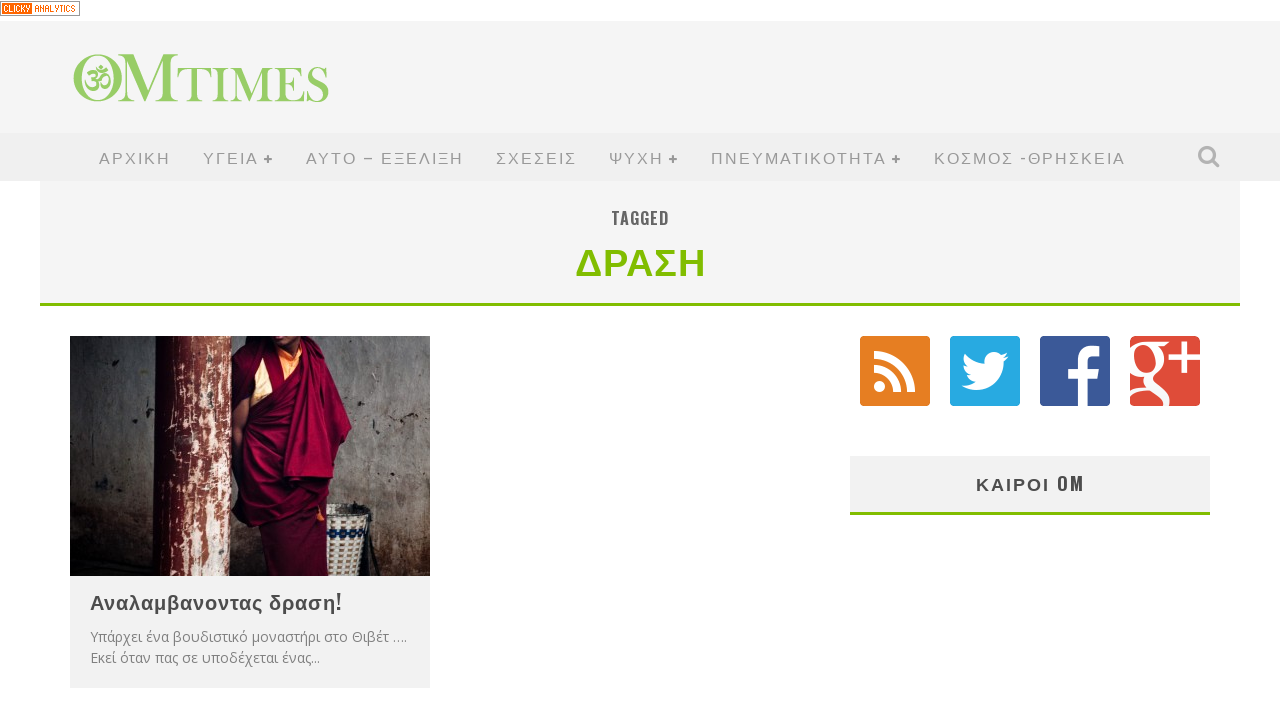

--- FILE ---
content_type: text/html; charset=UTF-8
request_url: https://ellinika.omtimes.com/tag/%CE%B4%CF%81%CE%B1%CF%83%CE%B7/
body_size: 83875
content:

<!DOCTYPE html>

<!--[if lt IE 7]><html lang="en-US" class="no-js lt-ie9 lt-ie8 lt-ie7"> <![endif]-->
<!--[if (IE 7)&!(IEMobile)]><html lang="en-US" class="no-js lt-ie9 lt-ie8"><![endif]-->
<!--[if (IE 8)&!(IEMobile)]><html lang="en-US" class="no-js lt-ie9"><![endif]-->
<!--[if gt IE 8]><!--> <html lang="en-US" class="no-js"><!--<![endif]-->

	<head>

		<meta charset="utf-8">

		<!-- Google Chrome Frame for IE -->
		<!--[if IE]><meta http-equiv="X-UA-Compatible" content="IE=edge" /><![endif]-->

        <title>δραση Archives - OMTimes Greek</title>

		<!-- mobile meta -->
                    <meta name="viewport" content="width=device-width, initial-scale=1.0"/>
        
		<link rel="shortcut icon" href="http://ellinika.omtimes.com/wp-content/uploads/2015/02/favicon.ico">

		<link rel="pingback" href="https://ellinika.omtimes.com/xmlrpc.php">

		<!-- Holding main menu -->
		
		<!-- head functions -->
		<meta name='robots' content='index, follow, max-image-preview:large, max-snippet:-1, max-video-preview:-1' />

	<!-- This site is optimized with the Yoast SEO plugin v26.7 - https://yoast.com/wordpress/plugins/seo/ -->
	<link rel="canonical" href="https://ellinika.omtimes.com/tag/δραση/" />
	<meta property="og:locale" content="en_US" />
	<meta property="og:type" content="article" />
	<meta property="og:title" content="δραση Archives - OMTimes Greek" />
	<meta property="og:url" content="https://ellinika.omtimes.com/tag/δραση/" />
	<meta property="og:site_name" content="OMTimes Greek" />
	<script type="application/ld+json" class="yoast-schema-graph">{"@context":"https://schema.org","@graph":[{"@type":"CollectionPage","@id":"https://ellinika.omtimes.com/tag/%ce%b4%cf%81%ce%b1%cf%83%ce%b7/","url":"https://ellinika.omtimes.com/tag/%ce%b4%cf%81%ce%b1%cf%83%ce%b7/","name":"δραση Archives - OMTimes Greek","isPartOf":{"@id":"http://ellinika.omtimes.com/#website"},"primaryImageOfPage":{"@id":"https://ellinika.omtimes.com/tag/%ce%b4%cf%81%ce%b1%cf%83%ce%b7/#primaryimage"},"image":{"@id":"https://ellinika.omtimes.com/tag/%ce%b4%cf%81%ce%b1%cf%83%ce%b7/#primaryimage"},"thumbnailUrl":"https://ellinika.omtimes.com/wp-content/uploads/2015/09/tibetan-monk-of-yunnan.jpg","breadcrumb":{"@id":"https://ellinika.omtimes.com/tag/%ce%b4%cf%81%ce%b1%cf%83%ce%b7/#breadcrumb"},"inLanguage":"en-US"},{"@type":"ImageObject","inLanguage":"en-US","@id":"https://ellinika.omtimes.com/tag/%ce%b4%cf%81%ce%b1%cf%83%ce%b7/#primaryimage","url":"https://ellinika.omtimes.com/wp-content/uploads/2015/09/tibetan-monk-of-yunnan.jpg","contentUrl":"https://ellinika.omtimes.com/wp-content/uploads/2015/09/tibetan-monk-of-yunnan.jpg","width":2592,"height":3888},{"@type":"BreadcrumbList","@id":"https://ellinika.omtimes.com/tag/%ce%b4%cf%81%ce%b1%cf%83%ce%b7/#breadcrumb","itemListElement":[{"@type":"ListItem","position":1,"name":"Home","item":"http://ellinika.omtimes.com/"},{"@type":"ListItem","position":2,"name":"δραση"}]},{"@type":"WebSite","@id":"http://ellinika.omtimes.com/#website","url":"http://ellinika.omtimes.com/","name":"OMTimes Greek","description":"Greek version of OMTimes Magazine","potentialAction":[{"@type":"SearchAction","target":{"@type":"EntryPoint","urlTemplate":"http://ellinika.omtimes.com/?s={search_term_string}"},"query-input":{"@type":"PropertyValueSpecification","valueRequired":true,"valueName":"search_term_string"}}],"inLanguage":"en-US"}]}</script>
	<!-- / Yoast SEO plugin. -->


<link rel='dns-prefetch' href='//secure.gravatar.com' />
<link rel='dns-prefetch' href='//stats.wp.com' />
<link rel='dns-prefetch' href='//fonts.googleapis.com' />
<link rel='dns-prefetch' href='//netdna.bootstrapcdn.com' />
<link rel='dns-prefetch' href='//v0.wordpress.com' />
<link rel="alternate" type="application/rss+xml" title="OMTimes Greek &raquo; Feed" href="https://ellinika.omtimes.com/feed/" />
<link rel="alternate" type="application/rss+xml" title="OMTimes Greek &raquo; Comments Feed" href="https://ellinika.omtimes.com/comments/feed/" />
<link rel="alternate" type="application/rss+xml" title="OMTimes Greek &raquo; δραση Tag Feed" href="https://ellinika.omtimes.com/tag/%ce%b4%cf%81%ce%b1%cf%83%ce%b7/feed/" />
<style id='wp-img-auto-sizes-contain-inline-css' type='text/css'>
img:is([sizes=auto i],[sizes^="auto," i]){contain-intrinsic-size:3000px 1500px}
/*# sourceURL=wp-img-auto-sizes-contain-inline-css */
</style>
<style id='wp-emoji-styles-inline-css' type='text/css'>

	img.wp-smiley, img.emoji {
		display: inline !important;
		border: none !important;
		box-shadow: none !important;
		height: 1em !important;
		width: 1em !important;
		margin: 0 0.07em !important;
		vertical-align: -0.1em !important;
		background: none !important;
		padding: 0 !important;
	}
/*# sourceURL=wp-emoji-styles-inline-css */
</style>
<style id='wp-block-library-inline-css' type='text/css'>
:root{--wp-block-synced-color:#7a00df;--wp-block-synced-color--rgb:122,0,223;--wp-bound-block-color:var(--wp-block-synced-color);--wp-editor-canvas-background:#ddd;--wp-admin-theme-color:#007cba;--wp-admin-theme-color--rgb:0,124,186;--wp-admin-theme-color-darker-10:#006ba1;--wp-admin-theme-color-darker-10--rgb:0,107,160.5;--wp-admin-theme-color-darker-20:#005a87;--wp-admin-theme-color-darker-20--rgb:0,90,135;--wp-admin-border-width-focus:2px}@media (min-resolution:192dpi){:root{--wp-admin-border-width-focus:1.5px}}.wp-element-button{cursor:pointer}:root .has-very-light-gray-background-color{background-color:#eee}:root .has-very-dark-gray-background-color{background-color:#313131}:root .has-very-light-gray-color{color:#eee}:root .has-very-dark-gray-color{color:#313131}:root .has-vivid-green-cyan-to-vivid-cyan-blue-gradient-background{background:linear-gradient(135deg,#00d084,#0693e3)}:root .has-purple-crush-gradient-background{background:linear-gradient(135deg,#34e2e4,#4721fb 50%,#ab1dfe)}:root .has-hazy-dawn-gradient-background{background:linear-gradient(135deg,#faaca8,#dad0ec)}:root .has-subdued-olive-gradient-background{background:linear-gradient(135deg,#fafae1,#67a671)}:root .has-atomic-cream-gradient-background{background:linear-gradient(135deg,#fdd79a,#004a59)}:root .has-nightshade-gradient-background{background:linear-gradient(135deg,#330968,#31cdcf)}:root .has-midnight-gradient-background{background:linear-gradient(135deg,#020381,#2874fc)}:root{--wp--preset--font-size--normal:16px;--wp--preset--font-size--huge:42px}.has-regular-font-size{font-size:1em}.has-larger-font-size{font-size:2.625em}.has-normal-font-size{font-size:var(--wp--preset--font-size--normal)}.has-huge-font-size{font-size:var(--wp--preset--font-size--huge)}.has-text-align-center{text-align:center}.has-text-align-left{text-align:left}.has-text-align-right{text-align:right}.has-fit-text{white-space:nowrap!important}#end-resizable-editor-section{display:none}.aligncenter{clear:both}.items-justified-left{justify-content:flex-start}.items-justified-center{justify-content:center}.items-justified-right{justify-content:flex-end}.items-justified-space-between{justify-content:space-between}.screen-reader-text{border:0;clip-path:inset(50%);height:1px;margin:-1px;overflow:hidden;padding:0;position:absolute;width:1px;word-wrap:normal!important}.screen-reader-text:focus{background-color:#ddd;clip-path:none;color:#444;display:block;font-size:1em;height:auto;left:5px;line-height:normal;padding:15px 23px 14px;text-decoration:none;top:5px;width:auto;z-index:100000}html :where(.has-border-color){border-style:solid}html :where([style*=border-top-color]){border-top-style:solid}html :where([style*=border-right-color]){border-right-style:solid}html :where([style*=border-bottom-color]){border-bottom-style:solid}html :where([style*=border-left-color]){border-left-style:solid}html :where([style*=border-width]){border-style:solid}html :where([style*=border-top-width]){border-top-style:solid}html :where([style*=border-right-width]){border-right-style:solid}html :where([style*=border-bottom-width]){border-bottom-style:solid}html :where([style*=border-left-width]){border-left-style:solid}html :where(img[class*=wp-image-]){height:auto;max-width:100%}:where(figure){margin:0 0 1em}html :where(.is-position-sticky){--wp-admin--admin-bar--position-offset:var(--wp-admin--admin-bar--height,0px)}@media screen and (max-width:600px){html :where(.is-position-sticky){--wp-admin--admin-bar--position-offset:0px}}

/*# sourceURL=wp-block-library-inline-css */
</style><style id='global-styles-inline-css' type='text/css'>
:root{--wp--preset--aspect-ratio--square: 1;--wp--preset--aspect-ratio--4-3: 4/3;--wp--preset--aspect-ratio--3-4: 3/4;--wp--preset--aspect-ratio--3-2: 3/2;--wp--preset--aspect-ratio--2-3: 2/3;--wp--preset--aspect-ratio--16-9: 16/9;--wp--preset--aspect-ratio--9-16: 9/16;--wp--preset--color--black: #000000;--wp--preset--color--cyan-bluish-gray: #abb8c3;--wp--preset--color--white: #ffffff;--wp--preset--color--pale-pink: #f78da7;--wp--preset--color--vivid-red: #cf2e2e;--wp--preset--color--luminous-vivid-orange: #ff6900;--wp--preset--color--luminous-vivid-amber: #fcb900;--wp--preset--color--light-green-cyan: #7bdcb5;--wp--preset--color--vivid-green-cyan: #00d084;--wp--preset--color--pale-cyan-blue: #8ed1fc;--wp--preset--color--vivid-cyan-blue: #0693e3;--wp--preset--color--vivid-purple: #9b51e0;--wp--preset--gradient--vivid-cyan-blue-to-vivid-purple: linear-gradient(135deg,rgb(6,147,227) 0%,rgb(155,81,224) 100%);--wp--preset--gradient--light-green-cyan-to-vivid-green-cyan: linear-gradient(135deg,rgb(122,220,180) 0%,rgb(0,208,130) 100%);--wp--preset--gradient--luminous-vivid-amber-to-luminous-vivid-orange: linear-gradient(135deg,rgb(252,185,0) 0%,rgb(255,105,0) 100%);--wp--preset--gradient--luminous-vivid-orange-to-vivid-red: linear-gradient(135deg,rgb(255,105,0) 0%,rgb(207,46,46) 100%);--wp--preset--gradient--very-light-gray-to-cyan-bluish-gray: linear-gradient(135deg,rgb(238,238,238) 0%,rgb(169,184,195) 100%);--wp--preset--gradient--cool-to-warm-spectrum: linear-gradient(135deg,rgb(74,234,220) 0%,rgb(151,120,209) 20%,rgb(207,42,186) 40%,rgb(238,44,130) 60%,rgb(251,105,98) 80%,rgb(254,248,76) 100%);--wp--preset--gradient--blush-light-purple: linear-gradient(135deg,rgb(255,206,236) 0%,rgb(152,150,240) 100%);--wp--preset--gradient--blush-bordeaux: linear-gradient(135deg,rgb(254,205,165) 0%,rgb(254,45,45) 50%,rgb(107,0,62) 100%);--wp--preset--gradient--luminous-dusk: linear-gradient(135deg,rgb(255,203,112) 0%,rgb(199,81,192) 50%,rgb(65,88,208) 100%);--wp--preset--gradient--pale-ocean: linear-gradient(135deg,rgb(255,245,203) 0%,rgb(182,227,212) 50%,rgb(51,167,181) 100%);--wp--preset--gradient--electric-grass: linear-gradient(135deg,rgb(202,248,128) 0%,rgb(113,206,126) 100%);--wp--preset--gradient--midnight: linear-gradient(135deg,rgb(2,3,129) 0%,rgb(40,116,252) 100%);--wp--preset--font-size--small: 13px;--wp--preset--font-size--medium: 20px;--wp--preset--font-size--large: 36px;--wp--preset--font-size--x-large: 42px;--wp--preset--spacing--20: 0.44rem;--wp--preset--spacing--30: 0.67rem;--wp--preset--spacing--40: 1rem;--wp--preset--spacing--50: 1.5rem;--wp--preset--spacing--60: 2.25rem;--wp--preset--spacing--70: 3.38rem;--wp--preset--spacing--80: 5.06rem;--wp--preset--shadow--natural: 6px 6px 9px rgba(0, 0, 0, 0.2);--wp--preset--shadow--deep: 12px 12px 50px rgba(0, 0, 0, 0.4);--wp--preset--shadow--sharp: 6px 6px 0px rgba(0, 0, 0, 0.2);--wp--preset--shadow--outlined: 6px 6px 0px -3px rgb(255, 255, 255), 6px 6px rgb(0, 0, 0);--wp--preset--shadow--crisp: 6px 6px 0px rgb(0, 0, 0);}:where(.is-layout-flex){gap: 0.5em;}:where(.is-layout-grid){gap: 0.5em;}body .is-layout-flex{display: flex;}.is-layout-flex{flex-wrap: wrap;align-items: center;}.is-layout-flex > :is(*, div){margin: 0;}body .is-layout-grid{display: grid;}.is-layout-grid > :is(*, div){margin: 0;}:where(.wp-block-columns.is-layout-flex){gap: 2em;}:where(.wp-block-columns.is-layout-grid){gap: 2em;}:where(.wp-block-post-template.is-layout-flex){gap: 1.25em;}:where(.wp-block-post-template.is-layout-grid){gap: 1.25em;}.has-black-color{color: var(--wp--preset--color--black) !important;}.has-cyan-bluish-gray-color{color: var(--wp--preset--color--cyan-bluish-gray) !important;}.has-white-color{color: var(--wp--preset--color--white) !important;}.has-pale-pink-color{color: var(--wp--preset--color--pale-pink) !important;}.has-vivid-red-color{color: var(--wp--preset--color--vivid-red) !important;}.has-luminous-vivid-orange-color{color: var(--wp--preset--color--luminous-vivid-orange) !important;}.has-luminous-vivid-amber-color{color: var(--wp--preset--color--luminous-vivid-amber) !important;}.has-light-green-cyan-color{color: var(--wp--preset--color--light-green-cyan) !important;}.has-vivid-green-cyan-color{color: var(--wp--preset--color--vivid-green-cyan) !important;}.has-pale-cyan-blue-color{color: var(--wp--preset--color--pale-cyan-blue) !important;}.has-vivid-cyan-blue-color{color: var(--wp--preset--color--vivid-cyan-blue) !important;}.has-vivid-purple-color{color: var(--wp--preset--color--vivid-purple) !important;}.has-black-background-color{background-color: var(--wp--preset--color--black) !important;}.has-cyan-bluish-gray-background-color{background-color: var(--wp--preset--color--cyan-bluish-gray) !important;}.has-white-background-color{background-color: var(--wp--preset--color--white) !important;}.has-pale-pink-background-color{background-color: var(--wp--preset--color--pale-pink) !important;}.has-vivid-red-background-color{background-color: var(--wp--preset--color--vivid-red) !important;}.has-luminous-vivid-orange-background-color{background-color: var(--wp--preset--color--luminous-vivid-orange) !important;}.has-luminous-vivid-amber-background-color{background-color: var(--wp--preset--color--luminous-vivid-amber) !important;}.has-light-green-cyan-background-color{background-color: var(--wp--preset--color--light-green-cyan) !important;}.has-vivid-green-cyan-background-color{background-color: var(--wp--preset--color--vivid-green-cyan) !important;}.has-pale-cyan-blue-background-color{background-color: var(--wp--preset--color--pale-cyan-blue) !important;}.has-vivid-cyan-blue-background-color{background-color: var(--wp--preset--color--vivid-cyan-blue) !important;}.has-vivid-purple-background-color{background-color: var(--wp--preset--color--vivid-purple) !important;}.has-black-border-color{border-color: var(--wp--preset--color--black) !important;}.has-cyan-bluish-gray-border-color{border-color: var(--wp--preset--color--cyan-bluish-gray) !important;}.has-white-border-color{border-color: var(--wp--preset--color--white) !important;}.has-pale-pink-border-color{border-color: var(--wp--preset--color--pale-pink) !important;}.has-vivid-red-border-color{border-color: var(--wp--preset--color--vivid-red) !important;}.has-luminous-vivid-orange-border-color{border-color: var(--wp--preset--color--luminous-vivid-orange) !important;}.has-luminous-vivid-amber-border-color{border-color: var(--wp--preset--color--luminous-vivid-amber) !important;}.has-light-green-cyan-border-color{border-color: var(--wp--preset--color--light-green-cyan) !important;}.has-vivid-green-cyan-border-color{border-color: var(--wp--preset--color--vivid-green-cyan) !important;}.has-pale-cyan-blue-border-color{border-color: var(--wp--preset--color--pale-cyan-blue) !important;}.has-vivid-cyan-blue-border-color{border-color: var(--wp--preset--color--vivid-cyan-blue) !important;}.has-vivid-purple-border-color{border-color: var(--wp--preset--color--vivid-purple) !important;}.has-vivid-cyan-blue-to-vivid-purple-gradient-background{background: var(--wp--preset--gradient--vivid-cyan-blue-to-vivid-purple) !important;}.has-light-green-cyan-to-vivid-green-cyan-gradient-background{background: var(--wp--preset--gradient--light-green-cyan-to-vivid-green-cyan) !important;}.has-luminous-vivid-amber-to-luminous-vivid-orange-gradient-background{background: var(--wp--preset--gradient--luminous-vivid-amber-to-luminous-vivid-orange) !important;}.has-luminous-vivid-orange-to-vivid-red-gradient-background{background: var(--wp--preset--gradient--luminous-vivid-orange-to-vivid-red) !important;}.has-very-light-gray-to-cyan-bluish-gray-gradient-background{background: var(--wp--preset--gradient--very-light-gray-to-cyan-bluish-gray) !important;}.has-cool-to-warm-spectrum-gradient-background{background: var(--wp--preset--gradient--cool-to-warm-spectrum) !important;}.has-blush-light-purple-gradient-background{background: var(--wp--preset--gradient--blush-light-purple) !important;}.has-blush-bordeaux-gradient-background{background: var(--wp--preset--gradient--blush-bordeaux) !important;}.has-luminous-dusk-gradient-background{background: var(--wp--preset--gradient--luminous-dusk) !important;}.has-pale-ocean-gradient-background{background: var(--wp--preset--gradient--pale-ocean) !important;}.has-electric-grass-gradient-background{background: var(--wp--preset--gradient--electric-grass) !important;}.has-midnight-gradient-background{background: var(--wp--preset--gradient--midnight) !important;}.has-small-font-size{font-size: var(--wp--preset--font-size--small) !important;}.has-medium-font-size{font-size: var(--wp--preset--font-size--medium) !important;}.has-large-font-size{font-size: var(--wp--preset--font-size--large) !important;}.has-x-large-font-size{font-size: var(--wp--preset--font-size--x-large) !important;}
/*# sourceURL=global-styles-inline-css */
</style>

<style id='classic-theme-styles-inline-css' type='text/css'>
/*! This file is auto-generated */
.wp-block-button__link{color:#fff;background-color:#32373c;border-radius:9999px;box-shadow:none;text-decoration:none;padding:calc(.667em + 2px) calc(1.333em + 2px);font-size:1.125em}.wp-block-file__button{background:#32373c;color:#fff;text-decoration:none}
/*# sourceURL=/wp-includes/css/classic-themes.min.css */
</style>
<style id='jetpack_facebook_likebox-inline-css' type='text/css'>
.widget_facebook_likebox {
	overflow: hidden;
}

/*# sourceURL=https://ellinika.omtimes.com/wp-content/plugins/jetpack/modules/widgets/facebook-likebox/style.css */
</style>
<link rel='stylesheet' id='cb-main-stylesheet-css' href='https://ellinika.omtimes.com/wp-content/themes/valenti/library/css/style.css?ver=2.6' type='text/css' media='all' />
<link rel='stylesheet' id='cb-font-stylesheet-css' href='//fonts.googleapis.com/css?family=Oswald%3A400%2C700%2C400italic%7COpen+Sans%3A400%2C700%2C400italic&#038;ver=2.6' type='text/css' media='all' />
<link rel='stylesheet' id='fontawesome-css' href='//netdna.bootstrapcdn.com/font-awesome/4.0.3/css/font-awesome.css?ver=4.0.3' type='text/css' media='all' />
<!--[if lt IE 9]>
<link rel='stylesheet' id='cb-ie-only-css' href='https://ellinika.omtimes.com/wp-content/themes/valenti/library/css/ie.css?ver=2.6' type='text/css' media='all' />
<![endif]-->
<script type="text/javascript" src="https://ellinika.omtimes.com/wp-content/themes/valenti/library/js/modernizr.custom.min.js?ver=2.6.2" id="cb-modernizr-js"></script>
<script type="text/javascript" src="https://ellinika.omtimes.com/wp-includes/js/jquery/jquery.min.js?ver=3.7.1" id="jquery-core-js"></script>
<script type="text/javascript" src="https://ellinika.omtimes.com/wp-includes/js/jquery/jquery-migrate.min.js?ver=3.4.1" id="jquery-migrate-js"></script>
<link rel="https://api.w.org/" href="https://ellinika.omtimes.com/wp-json/" /><link rel="alternate" title="JSON" type="application/json" href="https://ellinika.omtimes.com/wp-json/wp/v2/tags/371" /><link rel="EditURI" type="application/rsd+xml" title="RSD" href="https://ellinika.omtimes.com/xmlrpc.php?rsd" />
<meta name="generator" content="WordPress 6.9" />
	<style>img#wpstats{display:none}</style>
		<style>.cb-overlay-stars .fa-star, #cb-vote .fa-star, #cb-to-top .fa-long-arrow-up, .cb-review-box .cb-score-box, .bbp-submit-wrapper button, .bbp-submit-wrapper button:visited, .buddypress .cb-cat-header #cb-cat-title a,  .buddypress .cb-cat-header #cb-cat-title a:visited, .woocommerce .star-rating:before, .woocommerce-page .star-rating:before, .woocommerce .star-rating span, .woocommerce-page .star-rating span {
            color:#81bd00;
        }#cb-search-modal .cb-header, .cb-join-modal .cb-header, .lwa .cb-header, .cb-review-box .cb-score-box, .bbp-submit-wrapper button, #buddypress button:hover, #buddypress a.button:hover, #buddypress a.button:focus, #buddypress input[type=submit]:hover, #buddypress input[type=button]:hover, #buddypress input[type=reset]:hover, #buddypress ul.button-nav li a:hover, #buddypress ul.button-nav li.current a, #buddypress div.generic-button a:hover, #buddypress .comment-reply-link:hover, #buddypress .activity-list li.load-more:hover, #buddypress #groups-list .generic-button a:hover {
            border-color: #81bd00;
        }.cb-sidebar-widget .cb-sidebar-widget-title, .cb-multi-widget .tabbernav .tabberactive, .cb-author-page .cb-author-details .cb-meta .cb-author-page-contact, .cb-about-page .cb-author-line .cb-author-details .cb-meta .cb-author-page-contact, .cb-page-header, .cb-404-header, .cb-cat-header, #cb-footer #cb-widgets .cb-footer-widget-title span, #wp-calendar caption, .cb-tabs ul .current, #bbpress-forums li.bbp-header, #buddypress #members-list .cb-member-list-box .item .item-title, #buddypress div.item-list-tabs ul li.selected, #buddypress div.item-list-tabs ul li.current, #buddypress .item-list-tabs ul li:hover, .woocommerce div.product .woocommerce-tabs ul.tabs li.active {
            border-bottom-color: #81bd00 ;
        }#cb-main-menu .current-post-ancestor, #cb-main-menu .current-menu-item, #cb-main-menu .current-menu-ancestor, #cb-main-menu .current-post-parent, #cb-main-menu .current-menu-parent, #cb-main-menu .current_page_item, #cb-main-menu .current-page-ancestor, #cb-main-menu .current-category-ancestor, .cb-review-box .cb-bar .cb-overlay span, #cb-accent-color, .cb-highlight, #buddypress button:hover, #buddypress a.button:hover, #buddypress a.button:focus, #buddypress input[type=submit]:hover, #buddypress input[type=button]:hover, #buddypress input[type=reset]:hover, #buddypress ul.button-nav li a:hover, #buddypress ul.button-nav li.current a, #buddypress div.generic-button a:hover, #buddypress .comment-reply-link:hover, #buddypress .activity-list li.load-more:hover, #buddypress #groups-list .generic-button a:hover {
            background-color: #81bd00;
        }</style><style type="text/css">
                                                 body, #respond { font-family: 'Open Sans', sans-serif; }
                                                 h1, h2, h3, h4, h5, h6, .h1, .h2, .h3, .h4, .h5, .h6, #cb-nav-bar #cb-main-menu ul li > a, .cb-breaking-news span, .cb-grid-4 h2 a, .cb-grid-5 h2 a, .cb-grid-6 h2 a, .cb-author-posts-count, .cb-author-title, .cb-author-position, .search  .s, .cb-review-box .cb-bar, .cb-review-box .cb-score-box, .cb-review-box .cb-title, #cb-review-title, .cb-title-subtle, #cb-top-menu a, .tabbernav, .cb-byline, #cb-next-link a, #cb-previous-link a, .cb-review-ext-box .cb-score, .tipper-positioner, .cb-caption, .cb-button, #wp-calendar caption, .forum-titles, .bbp-submit-wrapper button, #bbpress-forums li.bbp-header, #bbpress-forums fieldset.bbp-form .bbp-the-content-wrapper input, #bbpress-forums .bbp-forum-title, #bbpress-forums .bbp-topic-permalink, .widget_display_stats dl dt, .cb-lwa-profile .cb-block, #buddypress #members-list .cb-member-list-box .item .item-title, #buddypress div.item-list-tabs ul li, #buddypress .activity-list li.load-more, #buddypress a.activity-time-since, #buddypress ul#groups-list li div.meta, .widget.buddypress div.item-options, .cb-activity-stream #buddypress .activity-header .time-since, .cb-font-header, .woocommerce table.shop_table th, .woocommerce-page table.shop_table th, .cb-infinite-scroll a, .cb-no-more-posts { font-family:'Oswald', sans-serif; }

                     </style><!-- Google Analytics -->
<script>
  (function(i,s,o,g,r,a,m){i['GoogleAnalyticsObject']=r;i[r]=i[r]||function(){
  (i[r].q=i[r].q||[]).push(arguments)},i[r].l=1*new Date();a=s.createElement(o),
  m=s.getElementsByTagName(o)[0];a.async=1;a.src=g;m.parentNode.insertBefore(a,m)
  })(window,document,'script','//www.google-analytics.com/analytics.js','ga');

  ga('create', 'UA-30773439-15', 'omtimes.com');
  ga('send', 'pageview');

</script>
<!-- End Google Analytics -->

<!-- Alexa Tag -->
<!-- d60e947b-f3fa-49ba-96ea-60fff0ae2da9 -->
<!-- End Alexa Tag -->

<!-- Clicky -->
<a title="Real Time Analytics" href="http://clicky.com/100818293"><img alt="Real Time Analytics" src="//static.getclicky.com/media/links/badge.gif" border="0" /></a>
<script type="text/javascript">
var clicky_site_ids = clicky_site_ids || [];
clicky_site_ids.push(100818293);
(function() {
  var s = document.createElement('script');
  s.type = 'text/javascript';
  s.async = true;
  s.src = '//static.getclicky.com/js';
  ( document.getElementsByTagName('head')[0] || document.getElementsByTagName('body')[0] ).appendChild( s );
})();
</script>
<!-- End Clicky --><style type="text/css">Incoming Search Terms changed from vertical to horizontal




.single-post .entry-content ul li {
 float: left !important;
 width: auto !important;
 padding: 10px;
}.entry-content a, .entry-content a:visited {color:#81bd00; }.header {  }</style><!-- end custom css --><style>#cb-nav-bar #cb-main-menu .main-nav .menu-item-23:hover,
                                     #cb-nav-bar #cb-main-menu .main-nav .menu-item-23:focus,
                                     #cb-nav-bar #cb-main-menu .main-nav .menu-item-23 .cb-sub-menu li .cb-grandchild-menu,
                                     #cb-nav-bar #cb-main-menu .main-nav .menu-item-23 .cb-sub-menu { background:#81bd00!important; }
                                     #cb-nav-bar #cb-main-menu .main-nav .menu-item-23 .cb-mega-menu .cb-sub-menu li a { border-bottom-color:#81bd00!important; }
#cb-nav-bar #cb-main-menu .main-nav .menu-item-24:hover,
                                         #cb-nav-bar #cb-main-menu .main-nav .menu-item-24:focus,
                                         #cb-nav-bar #cb-main-menu .main-nav .menu-item-24 .cb-sub-menu li .cb-grandchild-menu,
                                         #cb-nav-bar #cb-main-menu .main-nav .menu-item-24 .cb-sub-menu { background:#81bd00!important; }
                                         #cb-nav-bar #cb-main-menu .main-nav .menu-item-24 .cb-mega-menu .cb-sub-menu li a { border-bottom-color:#81bd00!important; }
#cb-nav-bar #cb-main-menu .main-nav .menu-item-25:hover,
                                         #cb-nav-bar #cb-main-menu .main-nav .menu-item-25:focus,
                                         #cb-nav-bar #cb-main-menu .main-nav .menu-item-25 .cb-sub-menu li .cb-grandchild-menu,
                                         #cb-nav-bar #cb-main-menu .main-nav .menu-item-25 .cb-sub-menu { background:#81bd00!important; }
                                         #cb-nav-bar #cb-main-menu .main-nav .menu-item-25 .cb-mega-menu .cb-sub-menu li a { border-bottom-color:#81bd00!important; }
#cb-nav-bar #cb-main-menu .main-nav .menu-item-26:hover,
                                         #cb-nav-bar #cb-main-menu .main-nav .menu-item-26:focus,
                                         #cb-nav-bar #cb-main-menu .main-nav .menu-item-26 .cb-sub-menu li .cb-grandchild-menu,
                                         #cb-nav-bar #cb-main-menu .main-nav .menu-item-26 .cb-sub-menu { background:#81bd00!important; }
                                         #cb-nav-bar #cb-main-menu .main-nav .menu-item-26 .cb-mega-menu .cb-sub-menu li a { border-bottom-color:#81bd00!important; }
#cb-nav-bar #cb-main-menu .main-nav .menu-item-27:hover,
                                         #cb-nav-bar #cb-main-menu .main-nav .menu-item-27:focus,
                                         #cb-nav-bar #cb-main-menu .main-nav .menu-item-27 .cb-sub-menu li .cb-grandchild-menu,
                                         #cb-nav-bar #cb-main-menu .main-nav .menu-item-27 .cb-sub-menu { background:#81bd00!important; }
                                         #cb-nav-bar #cb-main-menu .main-nav .menu-item-27 .cb-mega-menu .cb-sub-menu li a { border-bottom-color:#81bd00!important; }
#cb-nav-bar #cb-main-menu .main-nav .menu-item-28:hover,
                                         #cb-nav-bar #cb-main-menu .main-nav .menu-item-28:focus,
                                         #cb-nav-bar #cb-main-menu .main-nav .menu-item-28 .cb-sub-menu li .cb-grandchild-menu,
                                         #cb-nav-bar #cb-main-menu .main-nav .menu-item-28 .cb-sub-menu { background:#81bd00!important; }
                                         #cb-nav-bar #cb-main-menu .main-nav .menu-item-28 .cb-mega-menu .cb-sub-menu li a { border-bottom-color:#81bd00!important; }
#cb-nav-bar #cb-main-menu .main-nav .menu-item-631:hover,
                                         #cb-nav-bar #cb-main-menu .main-nav .menu-item-631:focus,
                                         #cb-nav-bar #cb-main-menu .main-nav .menu-item-631 .cb-sub-menu li .cb-grandchild-menu,
                                         #cb-nav-bar #cb-main-menu .main-nav .menu-item-631 .cb-sub-menu { background:#81bd00!important; }
                                         #cb-nav-bar #cb-main-menu .main-nav .menu-item-631 .cb-mega-menu .cb-sub-menu li a { border-bottom-color:#81bd00!important; }
#cb-nav-bar #cb-main-menu .main-nav .menu-item-29:hover,
                                         #cb-nav-bar #cb-main-menu .main-nav .menu-item-29:focus,
                                         #cb-nav-bar #cb-main-menu .main-nav .menu-item-29 .cb-sub-menu li .cb-grandchild-menu,
                                         #cb-nav-bar #cb-main-menu .main-nav .menu-item-29 .cb-sub-menu { background:#81bd00!important; }
                                         #cb-nav-bar #cb-main-menu .main-nav .menu-item-29 .cb-mega-menu .cb-sub-menu li a { border-bottom-color:#81bd00!important; }
#cb-nav-bar #cb-main-menu .main-nav .menu-item-31:hover,
                                         #cb-nav-bar #cb-main-menu .main-nav .menu-item-31:focus,
                                         #cb-nav-bar #cb-main-menu .main-nav .menu-item-31 .cb-sub-menu li .cb-grandchild-menu,
                                         #cb-nav-bar #cb-main-menu .main-nav .menu-item-31 .cb-sub-menu { background:#81bd00!important; }
                                         #cb-nav-bar #cb-main-menu .main-nav .menu-item-31 .cb-mega-menu .cb-sub-menu li a { border-bottom-color:#81bd00!important; }
#cb-nav-bar #cb-main-menu .main-nav .menu-item-30:hover,
                                         #cb-nav-bar #cb-main-menu .main-nav .menu-item-30:focus,
                                         #cb-nav-bar #cb-main-menu .main-nav .menu-item-30 .cb-sub-menu li .cb-grandchild-menu,
                                         #cb-nav-bar #cb-main-menu .main-nav .menu-item-30 .cb-sub-menu { background:#81bd00!important; }
                                         #cb-nav-bar #cb-main-menu .main-nav .menu-item-30 .cb-mega-menu .cb-sub-menu li a { border-bottom-color:#81bd00!important; }
#cb-nav-bar #cb-main-menu .main-nav .menu-item-630:hover,
                                         #cb-nav-bar #cb-main-menu .main-nav .menu-item-630:focus,
                                         #cb-nav-bar #cb-main-menu .main-nav .menu-item-630 .cb-sub-menu li .cb-grandchild-menu,
                                         #cb-nav-bar #cb-main-menu .main-nav .menu-item-630 .cb-sub-menu { background:#81bd00!important; }
                                         #cb-nav-bar #cb-main-menu .main-nav .menu-item-630 .cb-mega-menu .cb-sub-menu li a { border-bottom-color:#81bd00!important; }</style><!-- Global site tag (gtag.js) - Google Analytics -->
<script async src="https://www.googletagmanager.com/gtag/js?id=UA-30773439-15"></script>
<script>
  window.dataLayer = window.dataLayer || [];
  function gtag(){dataLayer.push(arguments);}
  gtag('js', new Date());

  gtag('config', 'UA-30773439-15');
</script>
		<!-- end head functions-->

	</head>

	<body class="archive tag tag-371 wp-theme-valenti">


        
	    <div id="cb-outer-container">

    		<div id="cb-container" class="cb-unboxed clearfix"  >

                <header class="header clearfix" role="banner">

                        <div class="wrap clearfix">
                                                                            <div id="logo" class="cb-with-large">
                                                <a href="https://ellinika.omtimes.com">
                                                    <img src="http://ellinika.omtimes.com/wp-content/uploads/2015/02/omtimes-media.png" alt="OMTimes Greek logo" width="260" height="70" data-retina-src="http://ellinika.omtimes.com/wp-content/uploads/2015/02/omtimes-media@2x.png" />
                                                </a>
                                            </div>
                                <div class="cb-large"><!-- adOS - ellinika.omtimes.com 728x90 Header [async] -->
<script type="text/javascript">if (!window.AdButler){(function(){var s = document.createElement("script"); s.async = true; s.type = "text/javascript";s.src = 'http://ab165827.adbutler-exciton.com/app.js';var n = document.getElementsByTagName("script")[0]; n.parentNode.insertBefore(s, n);}());}</script>
<script type="text/javascript">
var AdButler = AdButler || {}; AdButler.ads = AdButler.ads || [];
var abkw = window.abkw || '';
var plc178650 = window.plc178650 || 0;
document.write('<div id="placement_178650_'+plc178650+'"></div>');
AdButler.ads.push({handler: function(opt){ AdButler.register(165827, 178650, [728,90], 'placement_178650_'+opt.place, opt); }, opt: { place: plc178650++, keywords: abkw, domain: 'ab165827.adbutler-exciton.com' }});
</script></div>                        </div>

    				    <nav id="cb-nav-bar" class="clearfix stickybar cb-light-menu cb-full-width" role="navigation">

                            <div id="cb-search-modal" class="cb-light-menu">
                        <div class="cb-search-box">
                            <div class="cb-header">
                                <div class="cb-title">Search</div>
                                <div class="cb-close">
                                    <span class="cb-close-modal"><i class="fa fa-times"></i></span>
                                </div>
                            </div><form role="search" method="get" class="cb-search" action="https://ellinika.omtimes.com/">

    <input type="text" class="cb-search-field" placeholder="" value="" name="s" title="">
    <button class="cb-search-submit" type="submit" value=""><i class="fa fa-search"></i></button>

</form></div></div> <div class="wrap clearfix"><div id="cb-main-menu" class="clearfix"><ul class="nav main-nav clearfix"><li id="menu-item-23" class="menu-item menu-item-type-post_type menu-item-object-page menu-item-home menu-item-23"><a href="https://ellinika.omtimes.com/">ΑΡΧΙΚΗ</a><div class="cb-links-menu"></li>
<li id="menu-item-24" class="menu-item menu-item-type-taxonomy menu-item-object-category menu-item-has-children cb-has-children menu-item-24"><a href="https://ellinika.omtimes.com/category/%cf%85%ce%b3%ce%b5%ce%af%ce%b1/">ΥΓΕΙΑ</a><div class="cb-big-menu"><div class="cb-articles cb-with-sub">
                                <div class="cb-featured">
                                    <div class="cb-mega-title h2"><span style="border-bottom-color:#81bd00;">Random</span></div>
                                    <ul> <li class="cb-article clearfix">
                    <div class="cb-mask" style="background-color:#81bd00;"><a href="https://ellinika.omtimes.com/2015/05/chromatotherapeia-gia-antimetwpish-diataraxwn/"><img width="480" height="240" src="https://ellinika.omtimes.com/wp-content/uploads/2015/05/color-therapy_OMTimes_bigstock-Colour-Healer-and-Spiraling-En-65787883-750x400-480x240.jpg" class="attachment-cb-480-240 size-cb-480-240 wp-post-image" alt="" decoding="async" fetchpriority="high" /></a></div>
                    <div class="cb-meta">
                        <h2 class="h4"><a href="https://ellinika.omtimes.com/2015/05/chromatotherapeia-gia-antimetwpish-diataraxwn/">Χρωματοθεραπεία για αντιμετώπιση διαταραχών</a></h2>
                        
                    </div></li></ul>
                                 </div>
                                 <div class="cb-recent">
                                    <div class="cb-mega-title h2"><span style="border-bottom-color:#81bd00;">Recent</span></div>
                                    <ul> <li class="cb-article-1 clearfix">
                    <div class="cb-mask" style="background-color:#81bd00;"><a href="https://ellinika.omtimes.com/2016/04/%cf%80%cf%89%cf%82-%ce%bc%ce%b1%cf%82-%ce%b2%ce%bf%ce%b7%ce%b8%ce%ac%ce%b5%ce%b9-%ce%b7-boswelia/"><img width="80" height="60" src="https://ellinika.omtimes.com/wp-content/uploads/2016/04/Boswellia_sacra-80x60.jpg" class="attachment-cb-80-60 size-cb-80-60 wp-post-image" alt="" decoding="async" srcset="https://ellinika.omtimes.com/wp-content/uploads/2016/04/Boswellia_sacra-80x60.jpg 80w, https://ellinika.omtimes.com/wp-content/uploads/2016/04/Boswellia_sacra-300x225.jpg 300w, https://ellinika.omtimes.com/wp-content/uploads/2016/04/Boswellia_sacra-768x576.jpg 768w, https://ellinika.omtimes.com/wp-content/uploads/2016/04/Boswellia_sacra-1024x768.jpg 1024w, https://ellinika.omtimes.com/wp-content/uploads/2016/04/Boswellia_sacra.jpg 1800w" sizes="(max-width: 80px) 100vw, 80px" /></a></div>
                    <div class="cb-meta">
                        <h2 class="h4"><a href="https://ellinika.omtimes.com/2016/04/%cf%80%cf%89%cf%82-%ce%bc%ce%b1%cf%82-%ce%b2%ce%bf%ce%b7%ce%b8%ce%ac%ce%b5%ce%b9-%ce%b7-boswelia/">Πως μας βοηθάει η Boswelia;</a></h2>
                        
                    </div></li> <li class="cb-article-2 clearfix">
                    <div class="cb-mask" style="background-color:#81bd00;"><a href="https://ellinika.omtimes.com/2016/04/%ce%b1%ce%bd%ce%b8%ce%bf%cf%8a%ce%ac%ce%bc%ce%b1%cf%84%ce%b1/"><img width="80" height="60" src="https://ellinika.omtimes.com/wp-content/uploads/2016/04/Hornbeam-80x60.jpg" class="attachment-cb-80-60 size-cb-80-60 wp-post-image" alt="" decoding="async" /></a></div>
                    <div class="cb-meta">
                        <h2 class="h4"><a href="https://ellinika.omtimes.com/2016/04/%ce%b1%ce%bd%ce%b8%ce%bf%cf%8a%ce%ac%ce%bc%ce%b1%cf%84%ce%b1/">Ανθοϊάματα</a></h2>
                        
                    </div></li> <li class="cb-article-3 clearfix">
                    <div class="cb-mask" style="background-color:#81bd00;"><a href="https://ellinika.omtimes.com/2016/04/%cf%84%ce%bf-%cf%83%ce%b5%ce%be-%ce%ba%ce%b1%ce%b9-%ce%b7-%cf%85%ce%b3%ce%b5%ce%b9%ce%b1/"><img width="80" height="60" src="https://ellinika.omtimes.com/wp-content/uploads/2016/04/σεξ-710x400-80x60.jpg" class="attachment-cb-80-60 size-cb-80-60 wp-post-image" alt="" decoding="async" /></a></div>
                    <div class="cb-meta">
                        <h2 class="h4"><a href="https://ellinika.omtimes.com/2016/04/%cf%84%ce%bf-%cf%83%ce%b5%ce%be-%ce%ba%ce%b1%ce%b9-%ce%b7-%cf%85%ce%b3%ce%b5%ce%b9%ce%b1/">Το σεξ και η υγεια!</a></h2>
                        
                    </div></li></ul>
                                 </div>
                             </div><ul class="cb-sub-menu">	<li id="menu-item-25" class="menu-item menu-item-type-taxonomy menu-item-object-category menu-item-25"><a href="https://ellinika.omtimes.com/category/%ce%b5%cf%85-%ce%b6%ce%b7%ce%bd/">ΕΥ ΖΗΝ</a></li>
</ul></div></li>
<li id="menu-item-26" class="menu-item menu-item-type-taxonomy menu-item-object-category menu-item-26"><a href="https://ellinika.omtimes.com/category/%ce%b1%cf%85%cf%84%ce%bf-%ce%b5%ce%be%ce%b5%ce%bb%ce%b9%ce%be%ce%b7/">ΑΥΤΟ &#8211; ΕΞΕΛΙΞΗ</a><div class="cb-big-menu"><div class="cb-articles">
                                <div class="cb-featured">
                                    <div class="cb-mega-title h2"><span style="border-bottom-color:#81bd00;">Random</span></div>
                                    <ul> <li class="cb-article clearfix">
                    <div class="cb-mask" style="background-color:#81bd00;"><a href="https://ellinika.omtimes.com/2015/10/%cf%83%ce%ba%ce%b5%cf%88%ce%bf%cf%85-%ce%ba%ce%b1%ce%b9-%ce%b4%cf%81%ce%b1%cf%83%ce%b5-%ce%b4%ce%b9%ce%b1%cf%86%ce%bf%cf%81%ce%b5%cf%84%ce%b9%ce%ba%ce%b1-%ce%b1%cf%83%ce%b5-%cf%84%ce%bf-%ce%b4%ce%b9/"><img width="480" height="240" src="https://ellinika.omtimes.com/wp-content/uploads/2015/10/o-CREATIVITY-facebook-480x240.jpg" class="attachment-cb-480-240 size-cb-480-240 wp-post-image" alt="" decoding="async" srcset="https://ellinika.omtimes.com/wp-content/uploads/2015/10/o-CREATIVITY-facebook-480x240.jpg 480w, https://ellinika.omtimes.com/wp-content/uploads/2015/10/o-CREATIVITY-facebook-300x150.jpg 300w, https://ellinika.omtimes.com/wp-content/uploads/2015/10/o-CREATIVITY-facebook-1024x512.jpg 1024w, https://ellinika.omtimes.com/wp-content/uploads/2015/10/o-CREATIVITY-facebook-1400x700.jpg 1400w, https://ellinika.omtimes.com/wp-content/uploads/2015/10/o-CREATIVITY-facebook.jpg 2000w" sizes="(max-width: 480px) 100vw, 480px" /></a></div>
                    <div class="cb-meta">
                        <h2 class="h4"><a href="https://ellinika.omtimes.com/2015/10/%cf%83%ce%ba%ce%b5%cf%88%ce%bf%cf%85-%ce%ba%ce%b1%ce%b9-%ce%b4%cf%81%ce%b1%cf%83%ce%b5-%ce%b4%ce%b9%ce%b1%cf%86%ce%bf%cf%81%ce%b5%cf%84%ce%b9%ce%ba%ce%b1-%ce%b1%cf%83%ce%b5-%cf%84%ce%bf-%ce%b4%ce%b9/">Σκεψου και δρασε διαφορετικα. Ασε το δικο σου ιχνος!</a></h2>
                        
                    </div></li></ul>
                                 </div>
                                 <div class="cb-recent cb-recent-fw">
                                    <div class="cb-mega-title h2"><span style="border-bottom-color:#81bd00;">Recent</span></div>
                                    <ul> <li class="cb-article-1 clearfix">
                    <div class="cb-mask" style="background-color:#81bd00;"><a href="https://ellinika.omtimes.com/2016/04/ta-oneira-mas-ekpaideytontas-ton-eayto-mas-gia-thaymata/"><img width="80" height="60" src="https://ellinika.omtimes.com/wp-content/uploads/2016/04/3d72c05b-82d0-45cd-ada8-337b84918b4f-80x60.jpg" class="attachment-cb-80-60 size-cb-80-60 wp-post-image" alt="" decoding="async" srcset="https://ellinika.omtimes.com/wp-content/uploads/2016/04/3d72c05b-82d0-45cd-ada8-337b84918b4f-80x60.jpg 80w, https://ellinika.omtimes.com/wp-content/uploads/2016/04/3d72c05b-82d0-45cd-ada8-337b84918b4f-300x225.jpg 300w, https://ellinika.omtimes.com/wp-content/uploads/2016/04/3d72c05b-82d0-45cd-ada8-337b84918b4f-768x576.jpg 768w, https://ellinika.omtimes.com/wp-content/uploads/2016/04/3d72c05b-82d0-45cd-ada8-337b84918b4f-1024x768.jpg 1024w, https://ellinika.omtimes.com/wp-content/uploads/2016/04/3d72c05b-82d0-45cd-ada8-337b84918b4f.jpg 1280w" sizes="(max-width: 80px) 100vw, 80px" /></a></div>
                    <div class="cb-meta">
                        <h2 class="h4"><a href="https://ellinika.omtimes.com/2016/04/ta-oneira-mas-ekpaideytontas-ton-eayto-mas-gia-thaymata/">Τα ονειρα μας, εκπαιδευοντας τον εαυτο μας για θαυματα&#8230;</a></h2>
                        
                    </div></li> <li class="cb-article-2 clearfix">
                    <div class="cb-mask" style="background-color:#81bd00;"><a href="https://ellinika.omtimes.com/2016/04/%cf%89%cf%81%ce%b1-%ce%b1%cf%86%cf%85%cf%80%ce%bd%ce%b9%cf%83%ce%b7%cf%82/"><img width="80" height="60" src="https://ellinika.omtimes.com/wp-content/uploads/2016/04/471891_3875965533393_1264001135_o-80x60.jpg" class="attachment-cb-80-60 size-cb-80-60 wp-post-image" alt="" decoding="async" /></a></div>
                    <div class="cb-meta">
                        <h2 class="h4"><a href="https://ellinika.omtimes.com/2016/04/%cf%89%cf%81%ce%b1-%ce%b1%cf%86%cf%85%cf%80%ce%bd%ce%b9%cf%83%ce%b7%cf%82/">Ωρα αφυπνισης!</a></h2>
                        
                    </div></li> <li class="cb-article-3 clearfix">
                    <div class="cb-mask" style="background-color:#81bd00;"><a href="https://ellinika.omtimes.com/2016/03/%cf%84%ce%bf-%cf%83%cf%89%ce%bc%ce%b1-%ce%bf-%ce%ba%ce%b1%ce%b8%cf%81%ce%b5%cf%86%cf%84%ce%b7%cf%82-%cf%84%ce%b7%cf%82-%cf%88%cf%85%cf%87%ce%b7%cf%82/"><img width="80" height="60" src="https://ellinika.omtimes.com/wp-content/uploads/2016/03/415257_194770280638570_1166634914_o-80x60.jpg" class="attachment-cb-80-60 size-cb-80-60 wp-post-image" alt="" decoding="async" /></a></div>
                    <div class="cb-meta">
                        <h2 class="h4"><a href="https://ellinika.omtimes.com/2016/03/%cf%84%ce%bf-%cf%83%cf%89%ce%bc%ce%b1-%ce%bf-%ce%ba%ce%b1%ce%b8%cf%81%ce%b5%cf%86%cf%84%ce%b7%cf%82-%cf%84%ce%b7%cf%82-%cf%88%cf%85%cf%87%ce%b7%cf%82/">Το σωμα ο καθρεφτης της ψυχης!</a></h2>
                        
                    </div></li> <li class="cb-article-4 clearfix">
                    <div class="cb-mask" style="background-color:#81bd00;"><a href="https://ellinika.omtimes.com/2015/12/%ce%b7-%ce%b8%ce%bb%ce%b9%cf%88%ce%b7-%cf%84%cf%89%ce%bd-%ce%b3%ce%b9%ce%bf%cf%81%cf%84%cf%89%ce%bd-%ce%b2%cf%81%ce%b9%cf%83%ce%ba%ce%bf%ce%bd%cf%84%ce%b1%cf%82-%cf%84%ce%bf-%cf%87%ce%b1%ce%bc%ce%b5/"><img width="80" height="60" src="https://ellinika.omtimes.com/wp-content/uploads/2015/12/christmas-Evgenidou-80x60.jpg" class="attachment-cb-80-60 size-cb-80-60 wp-post-image" alt="" decoding="async" srcset="https://ellinika.omtimes.com/wp-content/uploads/2015/12/christmas-Evgenidou-80x60.jpg 80w, https://ellinika.omtimes.com/wp-content/uploads/2015/12/christmas-Evgenidou-300x225.jpg 300w, https://ellinika.omtimes.com/wp-content/uploads/2015/12/christmas-Evgenidou-768x576.jpg 768w, https://ellinika.omtimes.com/wp-content/uploads/2015/12/christmas-Evgenidou.jpg 1024w" sizes="(max-width: 80px) 100vw, 80px" /></a></div>
                    <div class="cb-meta">
                        <h2 class="h4"><a href="https://ellinika.omtimes.com/2015/12/%ce%b7-%ce%b8%ce%bb%ce%b9%cf%88%ce%b7-%cf%84%cf%89%ce%bd-%ce%b3%ce%b9%ce%bf%cf%81%cf%84%cf%89%ce%bd-%ce%b2%cf%81%ce%b9%cf%83%ce%ba%ce%bf%ce%bd%cf%84%ce%b1%cf%82-%cf%84%ce%bf-%cf%87%ce%b1%ce%bc%ce%b5/">Η θλιψη των γιορτων: Βρισκοντας το χαμενο πνευμα των χριστουγεννων</a></h2>
                        
                    </div></li> <li class="cb-article-5 clearfix">
                    <div class="cb-mask" style="background-color:#81bd00;"><a href="https://ellinika.omtimes.com/2015/12/eimaste-onta-tou-fwtos/"><img width="80" height="60" src="https://ellinika.omtimes.com/wp-content/uploads/2015/12/3-BE-A-LIGHT-80x60.jpg" class="attachment-cb-80-60 size-cb-80-60 wp-post-image" alt="" decoding="async" /></a></div>
                    <div class="cb-meta">
                        <h2 class="h4"><a href="https://ellinika.omtimes.com/2015/12/eimaste-onta-tou-fwtos/">Ειμαστε οντα του φωτος!</a></h2>
                        
                    </div></li> <li class="cb-article-6 clearfix">
                    <div class="cb-mask" style="background-color:#81bd00;"><a href="https://ellinika.omtimes.com/2015/10/%ce%bf%cf%84%ce%b9-%cf%80%cf%81%ce%b1%cf%84%cf%84%ce%b5%ce%b9%cf%82-%ce%b5%ce%b9%cf%83%cf%80%cf%81%ce%b1%cf%84%cf%84%ce%b5%ce%b9%cf%82/"><img width="80" height="60" src="https://ellinika.omtimes.com/wp-content/uploads/2015/10/empower-80x60.jpg" class="attachment-cb-80-60 size-cb-80-60 wp-post-image" alt="" decoding="async" srcset="https://ellinika.omtimes.com/wp-content/uploads/2015/10/empower-80x60.jpg 80w, https://ellinika.omtimes.com/wp-content/uploads/2015/10/empower-300x225.jpg 300w, https://ellinika.omtimes.com/wp-content/uploads/2015/10/empower-1024x768.jpg 1024w, https://ellinika.omtimes.com/wp-content/uploads/2015/10/empower.jpg 1310w" sizes="(max-width: 80px) 100vw, 80px" /></a></div>
                    <div class="cb-meta">
                        <h2 class="h4"><a href="https://ellinika.omtimes.com/2015/10/%ce%bf%cf%84%ce%b9-%cf%80%cf%81%ce%b1%cf%84%cf%84%ce%b5%ce%b9%cf%82-%ce%b5%ce%b9%cf%83%cf%80%cf%81%ce%b1%cf%84%cf%84%ce%b5%ce%b9%cf%82/">Ο,τι πραττεις… εισπραττεις!</a></h2>
                        
                    </div></li></ul>
                                 </div>
                             </div></div></li>
<li id="menu-item-27" class="menu-item menu-item-type-taxonomy menu-item-object-category menu-item-27"><a href="https://ellinika.omtimes.com/category/%cf%83%cf%87%ce%ad%cf%83%ce%b5%ce%b9%cf%82/">ΣΧΕΣΕΙΣ</a><div class="cb-big-menu"><div class="cb-articles">
                                <div class="cb-featured">
                                    <div class="cb-mega-title h2"><span style="border-bottom-color:#81bd00;">Random</span></div>
                                    <ul> <li class="cb-article clearfix">
                    <div class="cb-mask" style="background-color:#81bd00;"><a href="https://ellinika.omtimes.com/2015/02/pws-na-proxwrhsoyme-meta-apo-mia-apistia-sto-gamo/"><img width="480" height="240" src="https://ellinika.omtimes.com/wp-content/uploads/2014/08/bigstock-Broken-Heart-4289612-x770-750x400-480x240.jpg" class="attachment-cb-480-240 size-cb-480-240 wp-post-image" alt="" decoding="async" /></a></div>
                    <div class="cb-meta">
                        <h2 class="h4"><a href="https://ellinika.omtimes.com/2015/02/pws-na-proxwrhsoyme-meta-apo-mia-apistia-sto-gamo/">Πως να προχωρησουμε μετα από μια απιστια στο γαμο</a></h2>
                        
                    </div></li></ul>
                                 </div>
                                 <div class="cb-recent cb-recent-fw">
                                    <div class="cb-mega-title h2"><span style="border-bottom-color:#81bd00;">Recent</span></div>
                                    <ul> <li class="cb-article-1 clearfix">
                    <div class="cb-mask" style="background-color:#81bd00;"><a href="https://ellinika.omtimes.com/2016/04/%ce%b5%ce%bb%ce%b1-%ce%bd%ce%b1-%cf%83%ce%bf%cf%85-%cf%80%cf%89-%cf%84%ce%b9-%ce%b4%ce%b5%ce%bd-%ce%b5%ce%b9%ce%bd%ce%b1%ce%b9-%ce%b1%ce%b3%ce%b1%cf%80%ce%b7/"><img width="80" height="60" src="https://ellinika.omtimes.com/wp-content/uploads/2016/04/love-01-80x60.jpg" class="attachment-cb-80-60 size-cb-80-60 wp-post-image" alt="" decoding="async" /></a></div>
                    <div class="cb-meta">
                        <h2 class="h4"><a href="https://ellinika.omtimes.com/2016/04/%ce%b5%ce%bb%ce%b1-%ce%bd%ce%b1-%cf%83%ce%bf%cf%85-%cf%80%cf%89-%cf%84%ce%b9-%ce%b4%ce%b5%ce%bd-%ce%b5%ce%b9%ce%bd%ce%b1%ce%b9-%ce%b1%ce%b3%ce%b1%cf%80%ce%b7/">Ελα να σου πω τι δεν ειναι αγαπη</a></h2>
                        
                    </div></li> <li class="cb-article-2 clearfix">
                    <div class="cb-mask" style="background-color:#81bd00;"><a href="https://ellinika.omtimes.com/2015/12/%ce%bf%cf%84%ce%b1%ce%bd-%ce%bf%ce%b9-%ce%b1%ce%bd%ce%b8%cf%81%cf%89%cf%80%ce%bf%ce%b9-%cf%83%ce%b5-%ce%b1%cf%80%ce%bf%ce%b3%ce%bf%ce%b7%cf%84%ce%b5%cf%85%ce%bf%cf%85%ce%bd/"><img width="80" height="60" src="https://ellinika.omtimes.com/wp-content/uploads/2015/12/disappointment-80x60.jpg" class="attachment-cb-80-60 size-cb-80-60 wp-post-image" alt="" decoding="async" /></a></div>
                    <div class="cb-meta">
                        <h2 class="h4"><a href="https://ellinika.omtimes.com/2015/12/%ce%bf%cf%84%ce%b1%ce%bd-%ce%bf%ce%b9-%ce%b1%ce%bd%ce%b8%cf%81%cf%89%cf%80%ce%bf%ce%b9-%cf%83%ce%b5-%ce%b1%cf%80%ce%bf%ce%b3%ce%bf%ce%b7%cf%84%ce%b5%cf%85%ce%bf%cf%85%ce%bd/">Οταν οι ανθρωποι σε απογοητευουν&#8230;</a></h2>
                        
                    </div></li> <li class="cb-article-3 clearfix">
                    <div class="cb-mask" style="background-color:#81bd00;"><a href="https://ellinika.omtimes.com/2015/10/%ce%bc%ce%b1%ce%bc%ce%b1-%cf%80%cf%89%cf%82-%ce%b7%cf%81%ce%b8%ce%b1-%cf%83%cf%84%ce%bf-%ce%ba%ce%bf%cf%83%ce%bc%ce%bf/"><img width="80" height="60" src="https://ellinika.omtimes.com/wp-content/uploads/2015/10/little-child-80x60.jpg" class="attachment-cb-80-60 size-cb-80-60 wp-post-image" alt="" decoding="async" /></a></div>
                    <div class="cb-meta">
                        <h2 class="h4"><a href="https://ellinika.omtimes.com/2015/10/%ce%bc%ce%b1%ce%bc%ce%b1-%cf%80%cf%89%cf%82-%ce%b7%cf%81%ce%b8%ce%b1-%cf%83%cf%84%ce%bf-%ce%ba%ce%bf%cf%83%ce%bc%ce%bf/">Μαμα πως ηρθα στο κοσμο;</a></h2>
                        
                    </div></li> <li class="cb-article-4 clearfix">
                    <div class="cb-mask" style="background-color:#81bd00;"><a href="https://ellinika.omtimes.com/2015/10/%cf%85%cf%80%ce%b1%cf%81%cf%87%ce%b5%ce%b9-%ce%ba%ce%b1%cf%84%ce%b1%ce%bb%ce%bb%ce%b7%ce%bb%ce%b7-%ce%b7%ce%bb%ce%b9%ce%ba%ce%b9%ce%b1-%ce%b3%ce%b9%ce%b1-%cf%84%ce%bf-%ce%b3%ce%b1%ce%bc%ce%bf/"><img width="80" height="60" src="https://ellinika.omtimes.com/wp-content/uploads/2015/10/Happy-Wedding-Couple-1440x9001-80x60.jpg" class="attachment-cb-80-60 size-cb-80-60 wp-post-image" alt="" decoding="async" /></a></div>
                    <div class="cb-meta">
                        <h2 class="h4"><a href="https://ellinika.omtimes.com/2015/10/%cf%85%cf%80%ce%b1%cf%81%cf%87%ce%b5%ce%b9-%ce%ba%ce%b1%cf%84%ce%b1%ce%bb%ce%bb%ce%b7%ce%bb%ce%b7-%ce%b7%ce%bb%ce%b9%ce%ba%ce%b9%ce%b1-%ce%b3%ce%b9%ce%b1-%cf%84%ce%bf-%ce%b3%ce%b1%ce%bc%ce%bf/">Υπαρχει καταλληλη ηλικια για το γαμο;</a></h2>
                        
                    </div></li> <li class="cb-article-5 clearfix">
                    <div class="cb-mask" style="background-color:#81bd00;"><a href="https://ellinika.omtimes.com/2015/10/%ce%bf%ce%b9-10-%cf%83%cf%85%ce%bd%ce%b7%ce%b8%ce%b5%ce%b9%ce%b5%cf%82-%cf%84%cf%89%ce%bd-%ce%b5%cf%85%cf%84%cf%85%cf%87%ce%b9%cf%83%ce%bc%ce%b5%ce%bd%cf%89%ce%bd-%ce%b6%ce%b5%cf%85%ce%b3%ce%b1%cf%81/"><img width="80" height="60" src="https://ellinika.omtimes.com/wp-content/uploads/2015/10/o-RELATIONSHIP-facebook-80x60.jpg" class="attachment-cb-80-60 size-cb-80-60 wp-post-image" alt="" decoding="async" /></a></div>
                    <div class="cb-meta">
                        <h2 class="h4"><a href="https://ellinika.omtimes.com/2015/10/%ce%bf%ce%b9-10-%cf%83%cf%85%ce%bd%ce%b7%ce%b8%ce%b5%ce%b9%ce%b5%cf%82-%cf%84%cf%89%ce%bd-%ce%b5%cf%85%cf%84%cf%85%cf%87%ce%b9%cf%83%ce%bc%ce%b5%ce%bd%cf%89%ce%bd-%ce%b6%ce%b5%cf%85%ce%b3%ce%b1%cf%81/">Οι 10 συνηθειες των ευτυχισμενων ζευγαριων!</a></h2>
                        
                    </div></li> <li class="cb-article-6 clearfix">
                    <div class="cb-mask" style="background-color:#81bd00;"><a href="https://ellinika.omtimes.com/2015/09/%ce%b7-%ce%b1%ce%bd%ce%bf%cf%80%cf%84%ce%b9%ce%ba%ce%b7-%ce%b4%cf%85%ce%bd%ce%b1%ce%bc%ce%b7-%cf%84%cf%89%ce%bd-%cf%83%cf%87%ce%b5%cf%83%ce%b5%cf%89%ce%bd-%ce%b7-%ce%b1%ce%bb%ce%bb%ce%b9%cf%89%cf%82/"><img width="80" height="60" src="https://ellinika.omtimes.com/wp-content/uploads/2015/09/annealing-80x60.jpg" class="attachment-cb-80-60 size-cb-80-60 wp-post-image" alt="" decoding="async" /></a></div>
                    <div class="cb-meta">
                        <h2 class="h4"><a href="https://ellinika.omtimes.com/2015/09/%ce%b7-%ce%b1%ce%bd%ce%bf%cf%80%cf%84%ce%b9%ce%ba%ce%b7-%ce%b4%cf%85%ce%bd%ce%b1%ce%bc%ce%b7-%cf%84%cf%89%ce%bd-%cf%83%cf%87%ce%b5%cf%83%ce%b5%cf%89%ce%bd-%ce%b7-%ce%b1%ce%bb%ce%bb%ce%b9%cf%89%cf%82/">Η ανοπτικη δυναμη των σχεσεων (η αλλιως πως μας μεταμορφωνει η αγαπη)</a></h2>
                        
                    </div></li></ul>
                                 </div>
                             </div></div></li>
<li id="menu-item-28" class="menu-item menu-item-type-taxonomy menu-item-object-category menu-item-has-children cb-has-children menu-item-28"><a href="https://ellinika.omtimes.com/category/%cf%80%ce%bd%ce%b5%cf%85%ce%bc%ce%b1/">ΨΥΧΗ</a><div class="cb-big-menu"><div class="cb-articles cb-with-sub">
                                <div class="cb-featured">
                                    <div class="cb-mega-title h2"><span style="border-bottom-color:#81bd00;">Random</span></div>
                                    <ul> <li class="cb-article clearfix">
                    <div class="cb-mask" style="background-color:#81bd00;"><a href="https://ellinika.omtimes.com/2015/03/o-astrologikos-xarths-ths-malala-yousafzai/"><img width="480" height="240" src="https://ellinika.omtimes.com/wp-content/uploads/2015/03/natal-chart-480x240.jpg" class="attachment-cb-480-240 size-cb-480-240 wp-post-image" alt="" decoding="async" /></a></div>
                    <div class="cb-meta">
                        <h2 class="h4"><a href="https://ellinika.omtimes.com/2015/03/o-astrologikos-xarths-ths-malala-yousafzai/">Ο Αστρολογικος χαρτης της Malala Yousafzai</a></h2>
                        
                    </div></li></ul>
                                 </div>
                                 <div class="cb-recent">
                                    <div class="cb-mega-title h2"><span style="border-bottom-color:#81bd00;">Recent</span></div>
                                    <ul> <li class="cb-article-1 clearfix">
                    <div class="cb-mask" style="background-color:#81bd00;"><a href="https://ellinika.omtimes.com/2016/10/%ce%bd%ce%ad%ce%b1-%cf%83%ce%b5%ce%bb%ce%ae%ce%bd%ce%b7-%cf%83%cf%84%ce%bf-%ce%b6%cf%85%ce%b3%cf%8c/"><img width="80" height="60" src="https://ellinika.omtimes.com/wp-content/uploads/2015/12/3-BE-A-LIGHT-80x60.jpg" class="attachment-cb-80-60 size-cb-80-60 wp-post-image" alt="" decoding="async" /></a></div>
                    <div class="cb-meta">
                        <h2 class="h4"><a href="https://ellinika.omtimes.com/2016/10/%ce%bd%ce%ad%ce%b1-%cf%83%ce%b5%ce%bb%ce%ae%ce%bd%ce%b7-%cf%83%cf%84%ce%bf-%ce%b6%cf%85%ce%b3%cf%8c/">Νέα Σελήνη στο Ζυγό!</a></h2>
                        
                    </div></li> <li class="cb-article-2 clearfix">
                    <div class="cb-mask" style="background-color:#81bd00;"><a href="https://ellinika.omtimes.com/2016/09/hli/"><img width="80" height="60" src="https://ellinika.omtimes.com/wp-content/uploads/2015/09/solar-80x60.jpg" class="attachment-cb-80-60 size-cb-80-60 wp-post-image" alt="" decoding="async" /></a></div>
                    <div class="cb-meta">
                        <h2 class="h4"><a href="https://ellinika.omtimes.com/2016/09/hli/">H Ηλιακη εκλειψη Σεπτεμβριου! Εξελιξεις για το κοσμο και τα ζωδια!</a></h2>
                        
                    </div></li> <li class="cb-article-3 clearfix">
                    <div class="cb-mask" style="background-color:#81bd00;"><a href="https://ellinika.omtimes.com/2016/08/%ce%bd%ce%ad%ce%b1-%cf%83%ce%b5%ce%bb%ce%ae%ce%bd%ce%b7-%cf%83%cf%84%ce%bf-%ce%bb%ce%ad%ce%bf%ce%bd%cf%84%ce%b1-%ce%b1%ce%bb%ce%bb%ce%b1%ce%b3%ce%ad%cf%82-%ce%b3%ce%b9%ce%b1-%cf%8c%ce%bb%ce%bf%cf%85/"><img width="80" height="60" src="https://ellinika.omtimes.com/wp-content/uploads/2015/09/body-mind-spirit-80x60.jpg" class="attachment-cb-80-60 size-cb-80-60 wp-post-image" alt="" decoding="async" /></a></div>
                    <div class="cb-meta">
                        <h2 class="h4"><a href="https://ellinika.omtimes.com/2016/08/%ce%bd%ce%ad%ce%b1-%cf%83%ce%b5%ce%bb%ce%ae%ce%bd%ce%b7-%cf%83%cf%84%ce%bf-%ce%bb%ce%ad%ce%bf%ce%bd%cf%84%ce%b1-%ce%b1%ce%bb%ce%bb%ce%b1%ce%b3%ce%ad%cf%82-%ce%b3%ce%b9%ce%b1-%cf%8c%ce%bb%ce%bf%cf%85/">Νεα Σεληνη στο Λεοντα! Αλλαγες για ολους</a></h2>
                        
                    </div></li></ul>
                                 </div>
                             </div><ul class="cb-sub-menu">	<li id="menu-item-631" class="menu-item menu-item-type-taxonomy menu-item-object-category menu-item-631"><a href="https://ellinika.omtimes.com/category/%cf%80%ce%bd%ce%b5%cf%85%ce%bc%ce%b1/%cf%80%cf%81%ce%bf%ce%b2%ce%bb%ce%b5%cf%88%ce%b5%ce%b9%cf%83/">ΠΡΟΒΛΕΨΕΙΣ</a></li>
	<li id="menu-item-29" class="menu-item menu-item-type-taxonomy menu-item-object-category menu-item-29"><a href="https://ellinika.omtimes.com/category/%cf%80%ce%bd%ce%b5%cf%85%ce%bc%ce%b1/%ce%b1%cf%83%cf%84%cf%81%ce%bf%ce%bb%ce%bf%ce%b3%ce%af%ce%b1/">ΑΣΤΡΟΛΟΓΙΑ</a></li>
</ul></div></li>
<li id="menu-item-31" class="menu-item menu-item-type-taxonomy menu-item-object-category menu-item-has-children cb-has-children menu-item-31"><a href="https://ellinika.omtimes.com/category/%cf%80%ce%bd%ce%b5%cf%85%ce%bc%ce%b1%cf%84%ce%b9%ce%ba%cf%8c%cf%84%ce%b7%cf%84%ce%b1/">ΠΝΕΥΜΑΤΙΚΟΤΗΤΑ</a><div class="cb-big-menu"><div class="cb-articles cb-with-sub">
                                <div class="cb-featured">
                                    <div class="cb-mega-title h2"><span style="border-bottom-color:#81bd00;">Random</span></div>
                                    <ul> <li class="cb-article clearfix">
                    <div class="cb-mask" style="background-color:#81bd00;"><a href="https://ellinika.omtimes.com/2016/04/akolouthise-th-psyxh-soy/"><img width="480" height="240" src="https://ellinika.omtimes.com/wp-content/uploads/2016/04/timthumb.php_-480x240.jpg" class="attachment-cb-480-240 size-cb-480-240 wp-post-image" alt="" decoding="async" /></a></div>
                    <div class="cb-meta">
                        <h2 class="h4"><a href="https://ellinika.omtimes.com/2016/04/akolouthise-th-psyxh-soy/">Ακολουθησε τη ψυχη σου!</a></h2>
                        
                    </div></li></ul>
                                 </div>
                                 <div class="cb-recent">
                                    <div class="cb-mega-title h2"><span style="border-bottom-color:#81bd00;">Recent</span></div>
                                    <ul> <li class="cb-article-1 clearfix">
                    <div class="cb-mask" style="background-color:#81bd00;"><a href="https://ellinika.omtimes.com/2016/04/o-bathys-ypnos-kai-h-anakalypsh-toy-eaytoy/"><img width="80" height="60" src="https://ellinika.omtimes.com/wp-content/uploads/2016/04/tai-chi-relax-music-for-deep-meditation-full-album_1-80x60.jpg" class="attachment-cb-80-60 size-cb-80-60 wp-post-image" alt="" decoding="async" /></a></div>
                    <div class="cb-meta">
                        <h2 class="h4"><a href="https://ellinika.omtimes.com/2016/04/o-bathys-ypnos-kai-h-anakalypsh-toy-eaytoy/">Ο βαθυς υπνος και η ανακαλυψη του εαυτου!</a></h2>
                        
                    </div></li> <li class="cb-article-2 clearfix">
                    <div class="cb-mask" style="background-color:#81bd00;"><a href="https://ellinika.omtimes.com/2016/04/akolouthise-th-psyxh-soy/"><img width="80" height="60" src="https://ellinika.omtimes.com/wp-content/uploads/2016/04/timthumb.php_-80x60.jpg" class="attachment-cb-80-60 size-cb-80-60 wp-post-image" alt="" decoding="async" /></a></div>
                    <div class="cb-meta">
                        <h2 class="h4"><a href="https://ellinika.omtimes.com/2016/04/akolouthise-th-psyxh-soy/">Ακολουθησε τη ψυχη σου!</a></h2>
                        
                    </div></li> <li class="cb-article-3 clearfix">
                    <div class="cb-mask" style="background-color:#81bd00;"><a href="https://ellinika.omtimes.com/2016/04/%ce%bf%cf%84%ce%b1%ce%bd-%ce%bf-%ce%b5%ce%b3%ce%ba%ce%b5%cf%86%ce%b1%ce%bb%ce%bf%cf%82-%ce%bc%ce%b9%ce%bb%ce%b1-%ce%bc%ce%b5-%cf%84%ce%bf-%ce%b8%ce%b5%ce%bf/"><img width="80" height="60" src="https://ellinika.omtimes.com/wp-content/uploads/2016/04/SUBNET_Final_1-80x60.jpg" class="attachment-cb-80-60 size-cb-80-60 wp-post-image" alt="" decoding="async" /></a></div>
                    <div class="cb-meta">
                        <h2 class="h4"><a href="https://ellinika.omtimes.com/2016/04/%ce%bf%cf%84%ce%b1%ce%bd-%ce%bf-%ce%b5%ce%b3%ce%ba%ce%b5%cf%86%ce%b1%ce%bb%ce%bf%cf%82-%ce%bc%ce%b9%ce%bb%ce%b1-%ce%bc%ce%b5-%cf%84%ce%bf-%ce%b8%ce%b5%ce%bf/">Οταν ο εγκεφαλος μιλα με το Θεο</a></h2>
                        
                    </div></li></ul>
                                 </div>
                             </div><ul class="cb-sub-menu">	<li id="menu-item-30" class="menu-item menu-item-type-taxonomy menu-item-object-category menu-item-30"><a href="https://ellinika.omtimes.com/category/%cf%80%ce%bd%ce%b5%cf%85%ce%bc%ce%b1/metaphysics/">ΜΕΤΑΦΥΣΙΚΗ</a></li>
</ul></div></li>
<li id="menu-item-630" class="menu-item menu-item-type-taxonomy menu-item-object-category menu-item-630"><a href="https://ellinika.omtimes.com/category/%ce%ba%ce%bf%cf%83%ce%bc%ce%bf%cf%83-%ce%b8%cf%81%ce%b7%cf%83%ce%ba%ce%b5%ce%b9%ce%b1/">ΚΟΣΜΟΣ -ΘΡΗΣΚΕΙΑ</a><div class="cb-big-menu"><div class="cb-articles">
                                <div class="cb-featured">
                                    <div class="cb-mega-title h2"><span style="border-bottom-color:#81bd00;">Random</span></div>
                                    <ul> <li class="cb-article clearfix">
                    <div class="cb-mask" style="background-color:#81bd00;"><a href="https://ellinika.omtimes.com/2016/04/%cf%84%ce%b1-%ce%b5%cf%81%ce%b5%ce%af%cf%80%ce%b9%ce%b1-%cf%84%ce%bf%cf%85-%cf%80%ce%bf%ce%bb%ce%ad%ce%bc%ce%bf%cf%85-%cf%83%cf%84%ce%b7-%cf%83%cf%85%cf%81%ce%af%ce%b1/"><img width="480" height="240" src="https://ellinika.omtimes.com/wp-content/uploads/2016/04/damaged-buildings-syrian-civil-war1-1-480x240.jpg" class="attachment-cb-480-240 size-cb-480-240 wp-post-image" alt="" decoding="async" /></a></div>
                    <div class="cb-meta">
                        <h2 class="h4"><a href="https://ellinika.omtimes.com/2016/04/%cf%84%ce%b1-%ce%b5%cf%81%ce%b5%ce%af%cf%80%ce%b9%ce%b1-%cf%84%ce%bf%cf%85-%cf%80%ce%bf%ce%bb%ce%ad%ce%bc%ce%bf%cf%85-%cf%83%cf%84%ce%b7-%cf%83%cf%85%cf%81%ce%af%ce%b1/">Τα ερειπια του Πολεμου στη Συρια.</a></h2>
                        
                    </div></li></ul>
                                 </div>
                                 <div class="cb-recent cb-recent-fw">
                                    <div class="cb-mega-title h2"><span style="border-bottom-color:#81bd00;">Recent</span></div>
                                    <ul> <li class="cb-article-1 clearfix">
                    <div class="cb-mask" style="background-color:#81bd00;"><a href="https://ellinika.omtimes.com/2016/10/matthew-mcconaughey-sea-trees/"><img width="80" height="60" src="https://ellinika.omtimes.com/wp-content/uploads/2016/10/Matthew-McConaughey_TSOT-JN-00029-80x60.jpg" class="attachment-cb-80-60 size-cb-80-60 wp-post-image" alt="" decoding="async" /></a><div class="cb-review-ext-box cb-small-box"><span class="cb-bg" style="background:#81bd00;"></span><span class="cb-score">0.0</span><span class="cb-score-title"></span></div></div>
                    <div class="cb-meta">
                        <h2 class="h4"><a href="https://ellinika.omtimes.com/2016/10/matthew-mcconaughey-sea-trees/">Matthew McConaughey: The sea of trees</a></h2>
                        
                    </div></li> <li class="cb-article-2 clearfix">
                    <div class="cb-mask" style="background-color:#81bd00;"><a href="https://ellinika.omtimes.com/2016/07/jane-goodall-%cf%83%cf%80%cf%8c%cf%81%ce%bf%ce%b9-%ce%b5%ce%bb%cf%80%ce%af%ce%b4%ce%b1%cf%82/"><img width="80" height="60" src="https://ellinika.omtimes.com/wp-content/uploads/2016/07/OMTimes-Magazine-July-B-2016-Edition-h-80x60.png" class="attachment-cb-80-60 size-cb-80-60 wp-post-image" alt="" decoding="async" /></a></div>
                    <div class="cb-meta">
                        <h2 class="h4"><a href="https://ellinika.omtimes.com/2016/07/jane-goodall-%cf%83%cf%80%cf%8c%cf%81%ce%bf%ce%b9-%ce%b5%ce%bb%cf%80%ce%af%ce%b4%ce%b1%cf%82/">Jane Goodall: Σποροι Ελπιδας!</a></h2>
                        
                    </div></li> <li class="cb-article-3 clearfix">
                    <div class="cb-mask" style="background-color:#81bd00;"><a href="https://ellinika.omtimes.com/2016/04/h-alterscope-%cf%83%cf%84%ce%b7-%ce%bb%ce%ac%cf%81%ce%b9%cf%83%ce%b1/"><img width="80" height="60" src="https://ellinika.omtimes.com/wp-content/uploads/2016/04/12924356_478546895668061_2412477171667641097_n-80x60.png" class="attachment-cb-80-60 size-cb-80-60 wp-post-image" alt="" decoding="async" /></a></div>
                    <div class="cb-meta">
                        <h2 class="h4"><a href="https://ellinika.omtimes.com/2016/04/h-alterscope-%cf%83%cf%84%ce%b7-%ce%bb%ce%ac%cf%81%ce%b9%cf%83%ce%b1/">H Alterscope στη Λάρισα!</a></h2>
                        
                    </div></li> <li class="cb-article-4 clearfix">
                    <div class="cb-mask" style="background-color:#81bd00;"><a href="https://ellinika.omtimes.com/2016/04/%cf%84%ce%b1-%ce%b5%cf%81%ce%b5%ce%af%cf%80%ce%b9%ce%b1-%cf%84%ce%bf%cf%85-%cf%80%ce%bf%ce%bb%ce%ad%ce%bc%ce%bf%cf%85-%cf%83%cf%84%ce%b7-%cf%83%cf%85%cf%81%ce%af%ce%b1/"><img width="80" height="60" src="https://ellinika.omtimes.com/wp-content/uploads/2016/04/damaged-buildings-syrian-civil-war1-1-80x60.jpg" class="attachment-cb-80-60 size-cb-80-60 wp-post-image" alt="" decoding="async" /></a></div>
                    <div class="cb-meta">
                        <h2 class="h4"><a href="https://ellinika.omtimes.com/2016/04/%cf%84%ce%b1-%ce%b5%cf%81%ce%b5%ce%af%cf%80%ce%b9%ce%b1-%cf%84%ce%bf%cf%85-%cf%80%ce%bf%ce%bb%ce%ad%ce%bc%ce%bf%cf%85-%cf%83%cf%84%ce%b7-%cf%83%cf%85%cf%81%ce%af%ce%b1/">Τα ερειπια του Πολεμου στη Συρια.</a></h2>
                        
                    </div></li> <li class="cb-article-5 clearfix">
                    <div class="cb-mask" style="background-color:#81bd00;"><a href="https://ellinika.omtimes.com/2015/11/john-dee-%ce%b9%ce%b5%cf%81%ce%bf%ce%b3%ce%bb%cf%85%cf%86%ce%b9%ce%ba%ce%b7-%ce%bc%ce%bf%ce%bd%ce%ac%ce%b4%ce%b1-%ce%bd%ce%b5%ce%bf-%ce%b2%ce%b9%ce%b2%ce%bb%ce%b9%ce%bf/"><img width="80" height="60" src="https://ellinika.omtimes.com/wp-content/uploads/2015/11/dee-80x60.jpg" class="attachment-cb-80-60 size-cb-80-60 wp-post-image" alt="" decoding="async" /></a></div>
                    <div class="cb-meta">
                        <h2 class="h4"><a href="https://ellinika.omtimes.com/2015/11/john-dee-%ce%b9%ce%b5%cf%81%ce%bf%ce%b3%ce%bb%cf%85%cf%86%ce%b9%ce%ba%ce%b7-%ce%bc%ce%bf%ce%bd%ce%ac%ce%b4%ce%b1-%ce%bd%ce%b5%ce%bf-%ce%b2%ce%b9%ce%b2%ce%bb%ce%b9%ce%bf/">John Dee: Ιερογλυφικη μονάδα &#8211; Νεο Βιβλιο</a></h2>
                        
                    </div></li> <li class="cb-article-6 clearfix">
                    <div class="cb-mask" style="background-color:#81bd00;"><a href="https://ellinika.omtimes.com/2015/10/%ce%bf%ce%bc%ce%b9%ce%bb%ce%af%ce%b1-%cf%83%cf%84%ce%bf-hub-events-111-%ce%b1%ce%bd%ce%b1%ce%ba%ce%b1%ce%bb%cf%8d%cf%80%cf%84%ce%bf%ce%bd%cf%84%ce%b1%cf%82-%cf%84%ce%b7-%ce%b8%ce%b5%ce%ac-%cf%83/"><img width="80" height="60" src="https://ellinika.omtimes.com/wp-content/uploads/2015/10/1280px-Sandro_Botticelli_-_La_nascita_di_Venere_-_Google_Art_Project_-_edited-80x60.jpg" class="attachment-cb-80-60 size-cb-80-60 wp-post-image" alt="" decoding="async" /></a></div>
                    <div class="cb-meta">
                        <h2 class="h4"><a href="https://ellinika.omtimes.com/2015/10/%ce%bf%ce%bc%ce%b9%ce%bb%ce%af%ce%b1-%cf%83%cf%84%ce%bf-hub-events-111-%ce%b1%ce%bd%ce%b1%ce%ba%ce%b1%ce%bb%cf%8d%cf%80%cf%84%ce%bf%ce%bd%cf%84%ce%b1%cf%82-%cf%84%ce%b7-%ce%b8%ce%b5%ce%ac-%cf%83/">Ομιλια στο Hub Events 1/11: &#8220;Ανακαλυπτοντας τη Θεά στον αστρολογικο χαρτη&#8221;</a></h2>
                        
                    </div></li></ul>
                                 </div>
                             </div></div></li>
<li class="cb-icons"><ul><li class="cb-icon-search"><a href="#" title="Search" class="cb-tip-bot" data-reveal-id="cb-search-modal"><i class="fa fa-search"></i></a></li></ul></li></ul></div></div>
    	 				</nav>

    	 				
                        
                        
    	 				<a href="#" id="cb-to-top"><i class="fa fa-long-arrow-up"></i></a>

                        
                </header> <!-- end header -->
<div id="cb-content" class="wrap clearfix">
    
    <div class="cb-cat-header cb-tag-header" style="border-bottom-color:#81bd00;">
           <h1 id="cb-search-title">Tagged <span style="color:#81bd00">δραση</span></h1>
               </div>

    <div id="main" class="clearfix" role="main">
        
        <div class="cb-double clearfix">
<article id="post-593" class="cb-blog-style-b clearfix" role="article">

  <div class="cb-mask" style="background-color:#81bd00;">
       <a href="https://ellinika.omtimes.com/2015/09/%ce%b1%ce%bd%ce%b1%ce%bb%ce%b1%ce%bc%ce%b2%ce%b1%ce%bd%ce%bf%ce%bd%cf%84%ce%b1%cf%82-%ce%b4%cf%81%ce%b1%cf%83%ce%b7/"><img width="360" height="240" src="https://ellinika.omtimes.com/wp-content/uploads/2015/09/tibetan-monk-of-yunnan-360x240.jpg" class="attachment-cb-360-240 size-cb-360-240 wp-post-image" alt="" decoding="async" loading="lazy" srcset="https://ellinika.omtimes.com/wp-content/uploads/2015/09/tibetan-monk-of-yunnan-360x240.jpg 360w, https://ellinika.omtimes.com/wp-content/uploads/2015/09/tibetan-monk-of-yunnan-300x200.jpg 300w, https://ellinika.omtimes.com/wp-content/uploads/2015/09/tibetan-monk-of-yunnan-600x400.jpg 600w" sizes="auto, (max-width: 360px) 100vw, 360px" /></a>  </div>

  <div class="cb-meta">

     <h2 class="h4"><a href="https://ellinika.omtimes.com/2015/09/%ce%b1%ce%bd%ce%b1%ce%bb%ce%b1%ce%bc%ce%b2%ce%b1%ce%bd%ce%bf%ce%bd%cf%84%ce%b1%cf%82-%ce%b4%cf%81%ce%b1%cf%83%ce%b7/">Αναλαμβανοντας δραση!</a></h2>
   	      <div class="cb-excerpt">Υπάρχει ένα βουδιστικό μοναστήρι στο Θιβέτ …. Εκεί όταν πας σε υποδέχεται ένας...</div>

  </div>

</article>

</div>
    </div> <!-- end #main -->

	<aside class="cb-sidebar clearfix" role="complementary">

<div id="social-media-icons-2" class="cb-sidebar-widget cb-social-media-widget clearfix"><a href="http://ellinika.omtimes.com/feed" target="_blank" class="cb-social-media-icon cb-rss icon-1"></a><a href="https://twitter.com/OmtimesGreek" target="_blank" class="cb-social-media-icon cb-twitter icon-2"></a><a href="https://www.facebook.com/ellinika.omtimes" target="_blank" class="cb-social-media-icon cb-facebook icon-3"></a><a href="https://plus.google.com/u/0/b/101537983400925362972/101537983400925362972/about" target="_blank" class="cb-social-media-icon cb-googleplus icon-4"></a></div><div id="facebook-likebox-6" class="cb-sidebar-widget widget_facebook_likebox"><h3 class="cb-sidebar-widget-title"><a href="https://www.facebook.com/ellinika.omtimes">Καιροι OM</a></h3>		<div id="fb-root"></div>
		<div class="fb-page" data-href="https://www.facebook.com/ellinika.omtimes" data-width="340"  data-height="432" data-hide-cover="false" data-show-facepile="true" data-tabs="false" data-hide-cta="false" data-small-header="false">
		<div class="fb-xfbml-parse-ignore"><blockquote cite="https://www.facebook.com/ellinika.omtimes"><a href="https://www.facebook.com/ellinika.omtimes">Καιροι OM</a></blockquote></div>
		</div>
		</div>
</aside>
</div> <!-- end #cb-content -->

     			<footer id="cb-footer" class="" role="contentinfo">

    				<div id="cb-widgets" class="cb-footer-b wrap clearfix cb-fw">

                                                                                                
                    </div>

                    
                        <div class="cb-footer-lower clearfix">

                            <div class="wrap clearfix">

                                <div class="cb-copyright">© 2009-2014 OMTimes Media. All Rights Reserved.</div>

        						
           					</div>

        				</div>
    				
    			</footer> <!-- end footer -->

    		</div> <!-- end #cb-container -->

		</div> <!-- end #cb-outer-container -->

		<script type="speculationrules">
{"prefetch":[{"source":"document","where":{"and":[{"href_matches":"/*"},{"not":{"href_matches":["/wp-*.php","/wp-admin/*","/wp-content/uploads/*","/wp-content/*","/wp-content/plugins/*","/wp-content/themes/valenti/*","/*\\?(.+)"]}},{"not":{"selector_matches":"a[rel~=\"nofollow\"]"}},{"not":{"selector_matches":".no-prefetch, .no-prefetch a"}}]},"eagerness":"conservative"}]}
</script>
<!-- Quantcast Tag -->

<script type="text/javascript">

var _qevents = _qevents || [];



(function() {

var elem = document.createElement('script');

elem.src = (document.location.protocol == "https:" ? "https://secure" : "http://edge") + ".quantserve.com/quant.js";

elem.async = true;

elem.type = "text/javascript";

var scpt = document.getElementsByTagName('script')[0];

scpt.parentNode.insertBefore(elem, scpt);

})();



_qevents.push({

qacct:"p-17NlFHJvuhaP2"

});

</script>
<div id="fb-root"></div>
    				  <script>
    				  	  (function(d, s, id) {
    					  var js, fjs = d.getElementsByTagName(s)[0];
    					  if (d.getElementById(id)) return;
    					  js = d.createElement(s); js.id = id;
                          js.src = "//connect.facebook.net/en_US/all.js#xfbml=1";
    						fjs.parentNode.insertBefore(js, fjs);
    					  }(document, 'script', 'facebook-jssdk'));
    				</script><script type="text/javascript" id="jetpack-facebook-embed-js-extra">
/* <![CDATA[ */
var jpfbembed = {"appid":"249643311490","locale":"en_US"};
//# sourceURL=jetpack-facebook-embed-js-extra
/* ]]> */
</script>
<script type="text/javascript" src="https://ellinika.omtimes.com/wp-content/plugins/jetpack/_inc/build/facebook-embed.min.js?ver=15.4" id="jetpack-facebook-embed-js"></script>
<script type="text/javascript" id="jetpack-stats-js-before">
/* <![CDATA[ */
_stq = window._stq || [];
_stq.push([ "view", {"v":"ext","blog":"67426308","post":"0","tz":"-5","srv":"ellinika.omtimes.com","arch_tag":"%CE%B4%CF%81%CE%B1%CF%83%CE%B7","arch_results":"1","j":"1:15.4"} ]);
_stq.push([ "clickTrackerInit", "67426308", "0" ]);
//# sourceURL=jetpack-stats-js-before
/* ]]> */
</script>
<script type="text/javascript" src="https://stats.wp.com/e-202604.js" id="jetpack-stats-js" defer="defer" data-wp-strategy="defer"></script>
<script type="text/javascript" src="https://ellinika.omtimes.com/wp-content/themes/valenti/library/js/jquery.flexslider-min.js?ver=6.9" id="cb-flexslider-js"></script>
<script type="text/javascript" src="https://ellinika.omtimes.com/wp-content/themes/valenti/library/js/selectivizr-min.js?ver=6.9" id="cb-select-js"></script>
<script type="text/javascript" src="https://ellinika.omtimes.com/wp-content/themes/valenti/library/js/jquery.fs.boxer.min.js?ver=6.9" id="cb-lightbox-js"></script>
<script type="text/javascript" src="https://ellinika.omtimes.com/wp-content/themes/valenti/library/js/jquery.ext.js?ver=6.9" id="cb-js-ext-js"></script>
<script type="text/javascript" src="https://ellinika.omtimes.com/wp-content/themes/valenti/library/js/cb-scripts.js?ver=2.6.0.1" id="cb-js-js"></script>
<script id="wp-emoji-settings" type="application/json">
{"baseUrl":"https://s.w.org/images/core/emoji/17.0.2/72x72/","ext":".png","svgUrl":"https://s.w.org/images/core/emoji/17.0.2/svg/","svgExt":".svg","source":{"concatemoji":"https://ellinika.omtimes.com/wp-includes/js/wp-emoji-release.min.js?ver=6.9"}}
</script>
<script type="module">
/* <![CDATA[ */
/*! This file is auto-generated */
const a=JSON.parse(document.getElementById("wp-emoji-settings").textContent),o=(window._wpemojiSettings=a,"wpEmojiSettingsSupports"),s=["flag","emoji"];function i(e){try{var t={supportTests:e,timestamp:(new Date).valueOf()};sessionStorage.setItem(o,JSON.stringify(t))}catch(e){}}function c(e,t,n){e.clearRect(0,0,e.canvas.width,e.canvas.height),e.fillText(t,0,0);t=new Uint32Array(e.getImageData(0,0,e.canvas.width,e.canvas.height).data);e.clearRect(0,0,e.canvas.width,e.canvas.height),e.fillText(n,0,0);const a=new Uint32Array(e.getImageData(0,0,e.canvas.width,e.canvas.height).data);return t.every((e,t)=>e===a[t])}function p(e,t){e.clearRect(0,0,e.canvas.width,e.canvas.height),e.fillText(t,0,0);var n=e.getImageData(16,16,1,1);for(let e=0;e<n.data.length;e++)if(0!==n.data[e])return!1;return!0}function u(e,t,n,a){switch(t){case"flag":return n(e,"\ud83c\udff3\ufe0f\u200d\u26a7\ufe0f","\ud83c\udff3\ufe0f\u200b\u26a7\ufe0f")?!1:!n(e,"\ud83c\udde8\ud83c\uddf6","\ud83c\udde8\u200b\ud83c\uddf6")&&!n(e,"\ud83c\udff4\udb40\udc67\udb40\udc62\udb40\udc65\udb40\udc6e\udb40\udc67\udb40\udc7f","\ud83c\udff4\u200b\udb40\udc67\u200b\udb40\udc62\u200b\udb40\udc65\u200b\udb40\udc6e\u200b\udb40\udc67\u200b\udb40\udc7f");case"emoji":return!a(e,"\ud83e\u1fac8")}return!1}function f(e,t,n,a){let r;const o=(r="undefined"!=typeof WorkerGlobalScope&&self instanceof WorkerGlobalScope?new OffscreenCanvas(300,150):document.createElement("canvas")).getContext("2d",{willReadFrequently:!0}),s=(o.textBaseline="top",o.font="600 32px Arial",{});return e.forEach(e=>{s[e]=t(o,e,n,a)}),s}function r(e){var t=document.createElement("script");t.src=e,t.defer=!0,document.head.appendChild(t)}a.supports={everything:!0,everythingExceptFlag:!0},new Promise(t=>{let n=function(){try{var e=JSON.parse(sessionStorage.getItem(o));if("object"==typeof e&&"number"==typeof e.timestamp&&(new Date).valueOf()<e.timestamp+604800&&"object"==typeof e.supportTests)return e.supportTests}catch(e){}return null}();if(!n){if("undefined"!=typeof Worker&&"undefined"!=typeof OffscreenCanvas&&"undefined"!=typeof URL&&URL.createObjectURL&&"undefined"!=typeof Blob)try{var e="postMessage("+f.toString()+"("+[JSON.stringify(s),u.toString(),c.toString(),p.toString()].join(",")+"));",a=new Blob([e],{type:"text/javascript"});const r=new Worker(URL.createObjectURL(a),{name:"wpTestEmojiSupports"});return void(r.onmessage=e=>{i(n=e.data),r.terminate(),t(n)})}catch(e){}i(n=f(s,u,c,p))}t(n)}).then(e=>{for(const n in e)a.supports[n]=e[n],a.supports.everything=a.supports.everything&&a.supports[n],"flag"!==n&&(a.supports.everythingExceptFlag=a.supports.everythingExceptFlag&&a.supports[n]);var t;a.supports.everythingExceptFlag=a.supports.everythingExceptFlag&&!a.supports.flag,a.supports.everything||((t=a.source||{}).concatemoji?r(t.concatemoji):t.wpemoji&&t.twemoji&&(r(t.twemoji),r(t.wpemoji)))});
//# sourceURL=https://ellinika.omtimes.com/wp-includes/js/wp-emoji-loader.min.js
/* ]]> */
</script>

	</body>

</html> <!-- The End. what a ride! -->